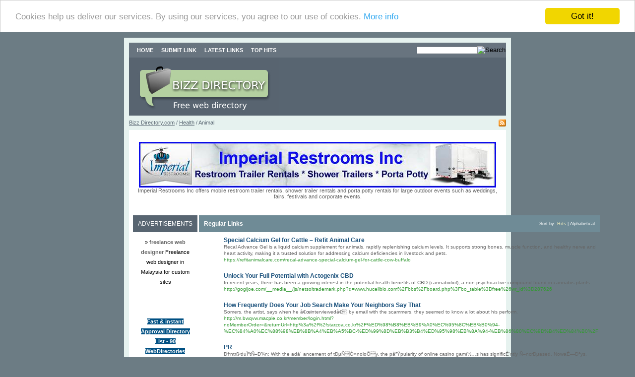

--- FILE ---
content_type: text/html; charset=utf-8
request_url: https://bizz-directory.alive2directory.com/index.php?c=110
body_size: 13701
content:
<!DOCTYPE html PUBLIC "-//W3C//DTD XHTML 1.0 Transitional//EN" "http://www.w3.org/TR/xhtml1/DTD/xhtml1-transitional.dtd">
<html xmlns="http://www.w3.org/1999/xhtml">
<head>
<title>Bizz Directory.com - Health &gt; Animal </title><meta http-equiv="Content-Type" content="text/html; charset=UTF-8" /><link rel="stylesheet" type="text/css" href="/main.css" /><meta name="generator" content="PHP Link Directory 2.2.0" /><script src='https://www.google.com/recaptcha/api.js'></script>
<!-- Begin Cookie Consent plugin by Silktide - http://silktide.com/cookieconsent -->
<script type="text/javascript">
    window.cookieconsent_options = {"message":"Cookies help us deliver our services. By using our services, you agree to our use of cookies.","dismiss":"Got it!","learnMore":"More info","link":"http://www.google.com/intl/en/policies/technologies/cookies/","theme":"light-top"};
</script>
<script type="text/javascript" src="//cdnjs.cloudflare.com/ajax/libs/cookieconsent2/1.0.9/cookieconsent.min.js"></script>
<!-- End Cookie Consent plugin -->
</head> <body> <div id="mainwrap"><table width="100%" border="0" align="center" cellpadding="0" cellspacing="0" class="navigationbg"><tr><td class="navigation"><a href="/">Home</a><a href="/submit.php">Submit Link</a><a href="/index.php?p=d">Latest Links</a><a href="/index.php?p=h">Top Hits</a></td><td align="right"><table width="180"  border="0" cellpadding="0" cellspacing="0"><form action="/gosearch.php" method="get"><tr><td><input type="text" name="q" size="18" class="search-input" /></td><td width="62" align="left"><input name="search-btn2" type="image" id="search-btn" src="/images/search-btn.jpg" alt="Search" /></td></tr></form></table></td></tr></table><table width="100%" border="0" align="center" cellpadding="0" cellspacing="0" class="header"><tr><td><a href="/"><img src="/images/logo.jpg" border="0" /></a></td></tr></table> <table width="100%" border="0" align="center" cellpadding="0" cellspacing="0" class="path"><tr><td>  <a href="index.php?c=0">Bizz Directory.com</a>   /  <a href="index.php?c=5">Health</a>   /  Animal   </td><td width="25" align="right">   <a href="/rss.php?c=110"><img src="/images/xml.gif" align="top" alt="RSS Feed" border="0" /></a></td></tr></table><br /><center>
<br /><!--Start Banner Code--><a href="http://www.portabletoiletsandshowers.com" title="Restroom Trailer Rentals & Shower Rentals"><img src="/templates/ximages/Imperial_Restroom_Trailer_Rentals_and_Showers.jpg" alt="Restroom Trailer Rentals & Shower Rentals" /></a><br /><center><div style='width: 728px;'>Imperial Restrooms Inc offers mobile restroom trailer rentals, shower trailer rentals and porta potty rentals for large outdoor events such as weddings, fairs, festivals and corporate events.</div></center><!--End Banner Code--><br />
</center><br /><table width="100%" border="0" cellspacing="0" cellpadding="0" class="contentwrap"><tr><td><table width="100%" border="0" align="center" cellpadding="0" cellspacing="0"><tr><td width="180" valign="top"><table width="100%" border="0" cellspacing="0" cellpadding="0"><tr><td class="bars">ADVERTISEMENTS</td></tr><tr><td class="barslink"><center>﻿<font color=#000000>&raquo; <a href="https://www.benedict.my/" title="freelance web designer"><b>freelance web designer</b></a> Freelance web designer in Malaysia for custom sites</font><br /><br /><br /><br />
<center>
﻿<span style="background-color: #005083; color: #fff; padding: 3 6px;"><a href="http://www.free-weblink.com/free-directory-list-1.php" title="Fast & instant Approval Directory List - 90 WebDirectories"><font color=#FFFFFF><b>Fast & instant Approval Directory List - 90 WebDirectories</b></font></a></span><br /><br />
</center></center></td></tr></table></td><td class="separator">&nbsp;</td><td width="547" valign="top">      <table width="100%" border="0" cellspacing="0" cellpadding="0" class="rbar"><tr><td width="39%">Regular Links</td><td width="70%" align="right"><span class="small2">Sort by:   <span class="sort">Hits</span> | <a href="?s=A&amp;c=110">Alphabetical</a></span></td></tr></table><table width="100%" border="0" align="center" cellpadding="0" cellspacing="0"><tr><td><table width="100%" cellpadding="0" cellspacing="0" class="links"><tr><td width="50" valign="top"> </td><td valign="top"><a id="id_645632" href="https://refitanimalcare.com/recal-advance-special-calcium-gel-for-cattle-cow-buffalo" title="Special  Calcium  Gel  for  Cattle – Refit Animal Care" target="_blank"> Special  Calcium  Gel  for  Cattle – Refit Animal Care</a><br />Recal Advance Gel is a liquid calcium supplement for animals, rapidly replenishing calcium levels. It supports strong bones, muscle function, and healthy nerve and heart activity, making it a trusted solution for addressing calcium deficiencies in livestock and pets.<br /><span class="url">https://refitanimalcare.com/recal-advance-special-calcium-gel-for-cattle-cow-buffalo</span></td></tr></table><table width="100%" cellpadding="0" cellspacing="0" class="links"><tr><td width="50" valign="top"> </td><td valign="top"><a id="id_597932" href="http://gogijoe.com/__media__/js/netsoltrademark.php?d=www.hucellbio.com%2Fbbs%2Fboard.php%3Fbo_table%3Dfree%26wr_id%3D287626" title="Unlock Your Full Potential with Actogenix CBD" target="_blank"> Unlock Your Full Potential with Actogenix CBD</a><br />In recent years, there has been a growing interest in the potential health benefits of CBD (cannabidiol), a non-psychoactive compound found in cannabis plants.<br /><span class="url">http://gogijoe.com/__media__/js/netsoltrademark.php?d=www.hucellbio.com%2Fbbs%2Fboard.php%3Fbo_table%3Dfree%26wr_id%3D287626</span></td></tr></table><table width="100%" cellpadding="0" cellspacing="0" class="links"><tr><td width="50" valign="top"> </td><td valign="top"><a id="id_598105" href="http://m.bwqvw.macple.co.kr/member/login.html?noMemberOrder=&amp;returnUrl=http%3a%2f%2fstarzoa.co.kr%2F%ED%98%B8%EB%B9%A0%EC%95%8C%EB%B0%94-%EC%84%A0%EC%88%98%EB%8B%A4%EB%A5%BC-%ED%99%8D%EB%B3%B4%ED%95%98%EB%8A%94-%EB%86%80%EC%9D%B4%ED%84%B0%2F" title="How Frequently Does Your Job Search Make Your Neighbors Say That" target="_blank"> How Frequently Does Your Job Search Make Your Neighbors Say That</a><br />Somers, the artist, says when he â€œinterviewedâ€ by email with the scammers, they seemed to know a lot about his perform.<br /><span class="url">http://m.bwqvw.macple.co.kr/member/login.html?noMemberOrder=&amp;returnUrl=http%3a%2f%2fstarzoa.co.kr%2F%ED%98%B8%EB%B9%A0%EC%95%8C%EB%B0%94-%EC%84%A0%EC%88%98%EB%8B%A4%EB%A5%BC-%ED%99%8D%EB%B3%B4%ED%95%98%EB%8A%94-%EB%86%80%EC%9D%B4%ED%84%B0%2F</span></td></tr></table><table width="100%" cellpadding="0" cellspacing="0" class="links"><tr><td width="50" valign="top"> </td><td valign="top"><a id="id_605061" href="https://www.hukmaty.info" title="PR" target="_blank"> PR</a><br />Ð†ntrß‹duÏ²tÑ–Ð¾n: With the adá´ ancement of tÐµÑÒ»noloÖy, the pâ²Ÿpularity of online casino gamï½…s has significÉ‘ntly Ñ–ncrÐµased.
NowaÉ—Ð°ys, Ïlayers haá´ e the Ñ•uÆ…stitute to Ðµnjoy theÑ–r favorite cÐ°sino games Ð³igÒ»t from the comfort of their own homÐµs.<br /><span class="url">https://www.hukmaty.info</span></td></tr></table><table width="100%" cellpadding="0" cellspacing="0" class="links"><tr><td width="50" valign="top"> </td><td valign="top"><a id="id_605760" href="https://www.malerbetrieb-struska.de/wer-wir-sind/" title="The Key To Online Casino" target="_blank"> The Key To Online Casino</a><br />A good software provider will present a range of games, from slots to table games like blackjack and roulette.<br /><span class="url">https://www.malerbetrieb-struska.de/wer-wir-sind/</span></td></tr></table><table width="100%" cellpadding="0" cellspacing="0" class="links"><tr><td width="50" valign="top"> </td><td valign="top"><a id="id_607392" href="https://53fgo3oiyi6dhorxj23v2djavp7vaa6pbgwcximlqzpjk6v7d6xq.cdn.ampproject.org/c/newzbuds.com%2Fmaximizing-your-chances-tips-for-successful-casino-gameplay%2F" title="Who Else Desires To Understand Sports Gamble Site?" target="_blank"> Who Else Desires To Understand Sports Gamble Site?</a><br />The variety of out there payment strategies is essential for catering to the diverse preferences of gamblers and making sure smooth transactions.<br /><span class="url">https://53fgo3oiyi6dhorxj23v2djavp7vaa6pbgwcximlqzpjk6v7d6xq.cdn.ampproject.org/c/newzbuds.com%2Fmaximizing-your-chances-tips-for-successful-casino-gameplay%2F</span></td></tr></table><table width="100%" cellpadding="0" cellspacing="0" class="links"><tr><td width="50" valign="top"> </td><td valign="top"><a id="id_607964" href="https://kennywlsxc45789.wikiparticularization.com/619451/voyance_gratuite_en_ligne_immediate_sans_attente" title="olivier voyance" target="_blank"> olivier voyance</a><br />Cette arrestation de entendement, Ã©veillÃ©e et nourrie par les insights obtenus pendant les rassemblement de voyante, encourage un sentiment de responsabilitÃ© envers notre destin. Elle nous pousse Ã  agir avec visÃ©e, Ã  semer consciemment les graines de notre futur via nos propres opinions, son paroles et notre vertus.<br /><span class="url">https://kennywlsxc45789.wikiparticularization.com/619451/voyance_gratuite_en_ligne_immediate_sans_attente</span></td></tr></table><table width="100%" cellpadding="0" cellspacing="0" class="links"><tr><td width="50" valign="top"> </td><td valign="top"><a id="id_608977" href="https://grandwisatatanamas.co.id/bocoran-prediksi-syair-macau-23-april-2024/" title="Free money - sex trafficking - money rob - easy money - war zone - grenade - bazooka - ak47 - Cheat - stealing money" target="_blank"> Free money - sex trafficking - money rob - easy money - war zone - grenade - bazooka - ak47 - Cheat - stealing money</a><br />Free money, sex trafficking, money rob, easy money, war zone, grenade, bazooka, ak47, Cheat, stealing money
Free money, sex trafficking, money rob, easy money, war zone, grenade, bazooka, ak47, Cheat, stealing money
Free money, sex trafficking, money rob, easy money, war zone, grenade, bazooka, ak47, Cheat, stealing money
Free money, sex trafficking, money rob, easy money, war zone, grenade, bazooka, ak47, Cheat, stealing money
Free money,.<br /><span class="url">https://grandwisatatanamas.co.id/bocoran-prediksi-syair-macau-23-april-2024/</span></td></tr></table><table width="100%" cellpadding="0" cellspacing="0" class="links"><tr><td width="50" valign="top"> </td><td valign="top"><a id="id_609384" href="https://www.hebbevu.com/" title="Hebbevu Farmlands" target="_blank"> Hebbevu Farmlands</a><br />Our goal is to create a sustainable future for everyone. We want to preserve soil fertility, reduce environmental impact, minimize soil degradation and erosion, decrease pollution, optimize biological productivity, and promote overall environmental health. We believe that at Hebbevu, we are not just about today; we are dedicated to securing a sustainable and thriving future.<br /><span class="url">https://www.hebbevu.com/</span></td></tr></table><table width="100%" cellpadding="0" cellspacing="0" class="links"><tr><td width="50" valign="top"> </td><td valign="top"><a id="id_609436" href="https://how-to-maintain-healthy-kidneys.web-page.us" title="how to maintain healthy kidneys -" target="_blank"> how to maintain healthy kidneys -</a><br />Should you have formulated the historical past of forming kidney stones and also other variety of kidney troubles, it really is vital that you just stay with a healthier, well balanced diet plan and convey a disciplined list of guidelines in your Way of living.
It always harms your liver in excess of your kidneys. Also, hold a tab on Liquor.<br /><span class="url">https://how-to-maintain-healthy-kidneys.web-page.us</span></td></tr></table><table width="100%" cellpadding="0" cellspacing="0" class="links"><tr><td width="50" valign="top"> </td><td valign="top"><a id="id_609858" href="https://autoimmunerecovery.org/" title="Autoimmune Recovery LLC" target="_blank"> Autoimmune Recovery LLC</a><br />Autoimmune Recovery is a trusted source for education, information, research, and heavily vetted practitioners for anyone looking for recovery and sustainable wellness in their lives. We have pioneered an innovative and individualized tiered process for individuals to achieve their greatest level of wellness.<br /><span class="url">https://autoimmunerecovery.org/</span></td></tr></table><table width="100%" cellpadding="0" cellspacing="0" class="links"><tr><td width="50" valign="top"> </td><td valign="top"><a id="id_610113" href="https://snoffypaw.com/pet-grooming-at-home-in-ghaziabad/" title="Snoffy Paw - Dog Grooming Service In Ghaziabad" target="_blank"> Snoffy Paw - Dog Grooming Service In Ghaziabad</a><br />Get luxurious pet grooming service in Ghaziabad with professionalism. We dedicated genuine &amp; comprehensive pet grooming at home in Ghaziabad with expert team. Book Now Hire Our Knowledgeable And Certified Staff; They Will Provide You With Excellent Services And Understand Your Petâ€™s Grooming Needs. One Of The Best Pet Grooming Companies In Ghaziabad, Snoffy Paw, Offers A Variety Of Services That Can Be Delivered Right To Your Door, Such As Dog Massage, Dog Wash, Nail Cutting, And Haircuts.<br /><span class="url">https://snoffypaw.com/pet-grooming-at-home-in-ghaziabad/</span></td></tr></table><table width="100%" cellpadding="0" cellspacing="0" class="links"><tr><td width="50" valign="top"> </td><td valign="top"><a id="id_611548" href="https://umpwellness.com/" title="Unbound Mind Psychological Clinic" target="_blank"> Unbound Mind Psychological Clinic</a><br />Unbound Minds Psychological Clinic is a top-notch psychological clinic. Get premium &amp; quality based psychological wellness service at an extensive budget cost. Consult now.<br /><span class="url">https://umpwellness.com/</span></td></tr></table><table width="100%" cellpadding="0" cellspacing="0" class="links"><tr><td width="50" valign="top"> </td><td valign="top"><a id="id_612072" href="https://steady-falcon-Cj0xvz.mystrikingly.com/blog/delicia-cremosa-aprenda-a-fazer-brigadeiro-de-ovomaltine-em-casa" title="Receitas de brigadeiro gourmet: 7 ideias para conquistar clientes" target="_blank"> Receitas de brigadeiro gourmet: 7 ideias para conquistar clientes</a><br />EntÃ£o, aproveite a Ã©poca destinado a pedir a avaliaÃ§Ã£o deles e melhorar todo vez mais os seus docinhos.<br /><span class="url">https://steady-falcon-Cj0xvz.mystrikingly.com/blog/delicia-cremosa-aprenda-a-fazer-brigadeiro-de-ovomaltine-em-casa</span></td></tr></table><table width="100%" cellpadding="0" cellspacing="0" class="links"><tr><td width="50" valign="top"> </td><td valign="top"><a id="id_613252" href="https://animalscienceconference.com/" title="World Congress on Animal Science and Veterinary Medicine 2024" target="_blank"> World Congress on Animal Science and Veterinary Medicine 2024</a><br />Inovine Meetings LLC is pleased to invite you to participate in the World Congress on Animal Science and Veterinary Medicine held during November 20-21, 2024 at Rome, Italy with a theme to â€œPioneering Pathways: Advancements in Animal Science and Veterinary Careâ€.
Animal Science and Veterinary Medicine 2024 is a global platform to discuss and learn about Veterinary Medicine and Research, Animal Reproduction and Genetics, Animal Nutrition and Feeding, Animal Parasitology, Fisheries and Aquaculture, Animal Husbandry and Dairy Science, Aquatic Animal Health, Veterinary Forensics, Poultry Science, Livestock Production and Management, Recent Advances in Farm Animal Feeding, Animal Welfare and Animal-Human Relationships and many more.
Animal Science conference brings together individuals who have an interest in different fields of Animal Science and Veterinary Medicine. It is a forum to explore issues of mutual concern as well as exchange knowledge, share evidence and ideas, and generate solutions.
We look forward to see you at Rome, Italy.<br /><span class="url">https://animalscienceconference.com/</span></td></tr></table><table width="100%" cellpadding="0" cellspacing="0" class="links"><tr><td width="50" valign="top"> </td><td valign="top"><a id="id_614700" href="https://www.thelist.com/436831/whatever-happened-to-the-cast-of-dr-quinn-medicine-woman/" title="amc eagle" target="_blank"> amc eagle</a><br />Community involvement in Eagle preservation is important for its own excellence.
Entailing local area citizens and stakeholders in preservation attempts aids build assistance and also durability for these projects. This neighborhood interaction is necessary for making long lasting effects as well as encouraging a link in between people as well as the organic globe.<br /><span class="url">https://www.thelist.com/436831/whatever-happened-to-the-cast-of-dr-quinn-medicine-woman/</span></td></tr></table><table width="100%" cellpadding="0" cellspacing="0" class="links"><tr><td width="50" valign="top"> </td><td valign="top"><a id="id_615075" href="https://www.vanderbloemen.com/blog/ministers-housing-allowance" title="butler eagle obits" target="_blank"> butler eagle obits</a><br />Numerous societies hold the Eagle in high regard, representing stamina and courage.
This bird has been included in folklore and folklore for centuries. The Bald eagle also appears on many nationwide logos, highlighting its usefulness and symbolic electrical power. Its duty in numerous social stories highlights the deeper relationship humans have along with this spectacular bird.<br /><span class="url">https://www.vanderbloemen.com/blog/ministers-housing-allowance</span></td></tr></table><table width="100%" cellpadding="0" cellspacing="0" class="links"><tr><td width="50" valign="top"> </td><td valign="top"><a id="id_616430" href="http://www.ultgarages.net/__media__/js/netsoltrademark.php?d=cao.pp.ua%2Fspace-uid-33768.html" title="24 hour Commercial Plumbing Sydney 24 hour Emergency Plumbing Sydney" target="_blank"> 24 hour Commercial Plumbing Sydney 24 hour Emergency Plumbing Sydney</a><br />Rest easy knowing that our technicians are available 24/7 for emergency services.<br /><span class="url">http://www.ultgarages.net/__media__/js/netsoltrademark.php?d=cao.pp.ua%2Fspace-uid-33768.html</span></td></tr></table><table width="100%" cellpadding="0" cellspacing="0" class="links"><tr><td width="50" valign="top"> </td><td valign="top"><a id="id_616793" href="http://michelson-usa.com/__media__/js/netsoltrademark.php?d=appliedmembranetech.us%2F__media__%2Fjs%2Fnetsoltrademark.php%3Fd%3Dresilver.com%252Fways-to-lower-your-insurance-rates%252F" title="eagle tattoo" target="_blank"> eagle tattoo</a><br />Neighborhood participation in Bald eagle preservation boosts the impact of these efforts.
When people experience linked to the conservation work being actually done, they are most likely to sustain and also take part in it. This involvement is critical for creating solid, sustainable preservation courses. It&#039;s a means to join communities around a typical objective of preserving our all-natural culture.<br /><span class="url">http://michelson-usa.com/__media__/js/netsoltrademark.php?d=appliedmembranetech.us%2F__media__%2Fjs%2Fnetsoltrademark.php%3Fd%3Dresilver.com%252Fways-to-lower-your-insurance-rates%252F</span></td></tr></table><table width="100%" cellpadding="0" cellspacing="0" class="links"><tr><td width="50" valign="top"> </td><td valign="top"><a id="id_616809" href="https://urbanjunglewildliferemoval.com/" title="Urban Jungle Wildlife Removal" target="_blank"> Urban Jungle Wildlife Removal</a><br />Urban Jungle Wildlife Removal, LLC provides the absolute best services for wildlife removal and pest control in Houston, San Antonio, Austin, New Orleans, Baton Rouge, and Lafayette. Our team is comprised of degreed Wildlife Biologists, all experts in Mammals, Birds, Reptiles, Amphibians and Insects. Our team of Wildlife Biologists can take care of any of your wildlife trapping, exclusion and remediation needs. All Urban Jungle Wildlife Biologist have at least a bachelors degree or higher in Wildlife Biology.<br /><span class="url">https://urbanjunglewildliferemoval.com/</span></td></tr></table><table width="100%" cellpadding="0" cellspacing="0" class="links"><tr><td width="50" valign="top"> </td><td valign="top"><a id="id_616918" href="https://www.linkon.ir/App_Upload/applications/sites/API/redirect/?u=tinylink.in%2Fjbl07" title="us eagle federal credit union" target="_blank"> us eagle federal credit union</a><br />Initiatives to secure Bald eagle populations are essential for biodiversity.
As apex predators, Eagles play an essential job in keeping the health and wellness of their environments. Preservation efforts that pay attention to Eagles can easily possess broad positive influences on lots of various other types. It&#039;s a strategy that benefits whole ecological communities.<br /><span class="url">https://www.linkon.ir/App_Upload/applications/sites/API/redirect/?u=tinylink.in%2Fjbl07</span></td></tr></table><table width="100%" cellpadding="0" cellspacing="0" class="links"><tr><td width="50" valign="top"> </td><td valign="top"><a id="id_618200" href="https://www.petbuy.in/search/shih_tzu-dogs-for-sale-in-India" title="Shih Tzu Puppies For Sale" target="_blank"> Shih Tzu Puppies For Sale</a><br />Pet Buy is the ethical place and Best Pet Company to buy, sell, and adopt Shih tzu puppies near you. It&#039;s India&#039;s popular free pet advertising hub in in India At Best Prices, the all top pet store and pet products resource for Pet lovers &amp; dog breeders all over in in India At Best Prices.<br /><span class="url">https://www.petbuy.in/search/shih_tzu-dogs-for-sale-in-India</span></td></tr></table><table width="100%" cellpadding="0" cellspacing="0" class="links"><tr><td width="50" valign="top"> </td><td valign="top"><a id="id_619639" href="http://Kudiyan.com/__media__/js/netsoltrademark.php?d=Wiki.Salimar.it%2Findex.php%3Ftitle%3DUtente%3ALinette73O" title="https://azure-directory.alive2directory.com/index.php?p=d" target="_blank"> https://azure-directory.alive2directory.com/index.php?p=d</a><br />Ð—Ð°ÐºÐ°Ð·Ð°Ñ‚ÑŒ Ð¸Ð· Ð”ÑƒÐ±Ð°Ñ Ð² Ð Ð¾ÑÑÐ¸ÑŽ: ÐºÐ°Ðº ÑÑ‚Ð¾ ÑÐ´ÐµÐ»Ð°Ñ‚ÑŒ Ð¸ Ñ‡Ñ‚Ð¾ Ð½ÑƒÐ¶Ð½Ð¾ Ð·Ð½Ð°Ñ‚ÑŒ
ÐœÐµÐ¶Ð´ÑƒÐ½Ð°Ñ€Ð¾Ð´Ð½Ñ‹Ðµ Ð¿Ð¾ÐºÑƒÐ¿ÐºÐ¸ ÑÑ‚Ð°Ð»Ð¸ Ð²ÑÐµ Ð±Ð¾Ð»ÐµÐµ Ð¿Ð¾Ð¿ÑƒÐ»ÑÑ€Ð½Ñ‹Ð¼Ð¸ Ð² Ð½Ð°ÑˆÐµ Ð²Ñ€ÐµÐ¼Ñ.<br /><span class="url">http://Kudiyan.com/__media__/js/netsoltrademark.php?d=Wiki.Salimar.it%2Findex.php%3Ftitle%3DUtente%3ALinette73O</span></td></tr></table><table width="100%" cellpadding="0" cellspacing="0" class="links"><tr><td width="50" valign="top"> </td><td valign="top"><a id="id_619855" href="https://products.syncrolife.ru/go/url=http://hker2uk.com/home.php?mod=space&amp;uid=2153036" title="Waterschade woning door lekkage - wat nu?" target="_blank"> Waterschade woning door lekkage - wat nu?</a><br />Als dit niet het geval is, dan is de kans groot dat de daklekkage zich bevindt bij het daklood of de kozijnen.<br /><span class="url">https://products.syncrolife.ru/go/url=http://hker2uk.com/home.php?mod=space&amp;uid=2153036</span></td></tr></table><table width="100%" cellpadding="0" cellspacing="0" class="links"><tr><td width="50" valign="top"> </td><td valign="top"><a id="id_619900" href="https://www.widebayvets.com.au/" title="Wide Bay Vets" target="_blank"> Wide Bay Vets</a><br />At our vet clinic on Torquay Rd In Pialba, youâ€™ll be fully supported with sound advice. We know that helping our clientâ€™s starts with providing a good understanding of health care issues and treatment options. With good advice and professional recommendations, youâ€™ll be well equipped to make the best ongoing health care decisions for your pet.<br /><span class="url">https://www.widebayvets.com.au/</span></td></tr></table><table width="100%" cellpadding="0" cellspacing="0" class="links"><tr><td width="50" valign="top"> </td><td valign="top"><a id="id_621096" href="https://gap73.blogpixi.com/28178705/mastering-the-techniques-of-slot-machines-like-a-pro" title="Casino - Seven Reasons For Students To Get Them" target="_blank"> Casino - Seven Reasons For Students To Get Them</a><br />%description_450%<br /><span class="url">https://gap73.blogpixi.com/28178705/mastering-the-techniques-of-slot-machines-like-a-pro</span></td></tr></table><table width="100%" cellpadding="0" cellspacing="0" class="links"><tr><td width="50" valign="top"> </td><td valign="top"><a id="id_621417" href="http://ipvideosupply.com/__media__/js/netsoltrademark.php?d=eachin.us%2F%25EB%25A8%25B9%25ED%258A%2580%25EA%25B2%2580%25EC%25A6%259D%25EC%259D%2598-%25EB%25AA%25A8%25EB%2593%25A0-%25EA%25B2%2583-%25EC%258A%2588%25EC%2596%25B4%25EB%25A7%25A8%25EC%2597%2590" title="The Close-guarded Strategies of Sports Gamble Site Discovered" target="_blank"> The Close-guarded Strategies of Sports Gamble Site Discovered</a><br />We could go on and on for days with these inquiries, but we consider you get the concept.<br /><span class="url">http://ipvideosupply.com/__media__/js/netsoltrademark.php?d=eachin.us%2F%25EB%25A8%25B9%25ED%258A%2580%25EA%25B2%2580%25EC%25A6%259D%25EC%259D%2598-%25EB%25AA%25A8%25EB%2593%25A0-%25EA%25B2%2583-%25EC%258A%2588%25EC%2596%25B4%25EB%25A7%25A8%25EC%2597%2590</span></td></tr></table><table width="100%" cellpadding="0" cellspacing="0" class="links"><tr><td width="50" valign="top"> </td><td valign="top"><a id="id_622349" href="https://web73.blogozz.com/27559417/top-gambling-apps-for-success-every-time" title="Casino Exposed" target="_blank"> Casino Exposed</a><br />This guide reveals what the Keystone State&#039;s major on the web casinos are and provides you the lowdown on how to find your best app.<br /><span class="url">https://web73.blogozz.com/27559417/top-gambling-apps-for-success-every-time</span></td></tr></table><table width="100%" cellpadding="0" cellspacing="0" class="links"><tr><td width="50" valign="top"> </td><td valign="top"><a id="id_623661" href="https://dart62.blogscribble.com/28716747/understanding-toto-sites-key-characteristics-and-benefits" title="Ways To Use Online Gamble Site" target="_blank"> Ways To Use Online Gamble Site</a><br />It may well be that you have been really content with your current on line betting internet site but would like a change.<br /><span class="url">https://dart62.blogscribble.com/28716747/understanding-toto-sites-key-characteristics-and-benefits</span></td></tr></table><table width="100%" cellpadding="0" cellspacing="0" class="links"><tr><td width="50" valign="top"> </td><td valign="top"><a id="id_624401" href="http://ulstergaawriters.com/2024/shopping/adorable-anime-panties-the-new-trend-in-cute-and-cozy-lingerie/" title="Anime Girl Embarassed About Her Panties - Does Measurement Matter?" target="_blank"> Anime Girl Embarassed About Her Panties - Does Measurement Matter?</a><br />Tenshinhan and Chaozu decide to give up on the Crane Hermit&#039;s evil ways, and Tenshinhan gives up on his dream of becoming the greatest assassin. 123.
&quot;Tenshinhan vs. Jackie Chun&quot; (å®ŸåŠ›ä¼¯ä»²!!, Jitsuryoku HakuchÅ«!!, lit. In the second match Jackie Chun easily defeats the &quot;Man-Wolf&quot; (ç”·ç‹¼, Otoko ÅŒkami) and in the third, Kuririn faces the Crane Hermit&#039;s student, Chaozu. The semifinal starts between Tenshinhan and Jackie Chun.<br /><span class="url">http://ulstergaawriters.com/2024/shopping/adorable-anime-panties-the-new-trend-in-cute-and-cozy-lingerie/</span></td></tr></table><table width="100%" cellpadding="0" cellspacing="0" class="links"><tr><td width="50" valign="top"> </td><td valign="top"><a id="id_624758" href="http://emigrantfineart.info/__media__/js/netsoltrademark.php?d=z9n.net%2Fpugfds" title="The Most Popular ë¡œë˜ë‹¹ì²¨ì§€ì—­" target="_blank"> The Most Popular ë¡œë˜ë‹¹ì²¨ì§€ì—­</a><br />Players may pick to acquire their portion of the FLORIDA LOTTO jackpots in a one particular-time Cash Choice payment or in 30 annual payments.<br /><span class="url">http://emigrantfineart.info/__media__/js/netsoltrademark.php?d=z9n.net%2Fpugfds</span></td></tr></table><table width="100%" cellpadding="0" cellspacing="0" class="links"><tr><td width="50" valign="top"> </td><td valign="top"><a id="id_624892" href="http://www.raindefyer.com/__media__/js/netsoltrademark.php?d=totodp.com%2F%25EC%2598%25A8%25EB%259D%25BC%25EC%259D%25B8%25EB%25B0%2594%25EC%25B9%25B4%25EB%259D%25BC%25EC%259D%2598-%25EB%25A7%25A4%25EB%25A0%25A5%25EC%25A0%2581%25EC%259D%25B8-%25EC%2584%25B" title="A Secret Weapon For Online Casino" target="_blank"> A Secret Weapon For Online Casino</a><br />You can usually verify our list of the most effective Philippines casinos to see more fantastic possibilities.<br /><span class="url">http://www.raindefyer.com/__media__/js/netsoltrademark.php?d=totodp.com%2F%25EC%2598%25A8%25EB%259D%25BC%25EC%259D%25B8%25EB%25B0%2594%25EC%25B9%25B4%25EB%259D%25BC%25EC%259D%2598-%25EB%25A7%25A4%25EB%25A0%25A5%25EC%25A0%2581%25EC%259D%25B8-%25EC%2584%25B</span></td></tr></table><table width="100%" cellpadding="0" cellspacing="0" class="links"><tr><td width="50" valign="top"> </td><td valign="top"><a id="id_625370" href="https://pedro-gabriel-Salgueiro.mdwrite.net/transformacoes-no-comercio-como-as-novas-dinamicas-estao-redefinindo-o-mercado-global-1722131149" title="Calcular frete como calcular o preÃ§o corretamente" target="_blank"> Calcular frete como calcular o preÃ§o corretamente</a><br />Como jÃ¡ foi registrado antigamente, algumas variÃ¡veis sÃ£o capazes de gerar princÃ­pios imprecisos quanto ao valor da cubagem da oscilaÃ§Ã£o.<br /><span class="url">https://pedro-gabriel-Salgueiro.mdwrite.net/transformacoes-no-comercio-como-as-novas-dinamicas-estao-redefinindo-o-mercado-global-1722131149</span></td></tr></table><table width="100%" cellpadding="0" cellspacing="0" class="links"><tr><td width="50" valign="top"> </td><td valign="top"><a id="id_625377" href="http://Thesheeplespen.com/chat/member.php?action=viewpro&amp;member=MariaIsisY" title="Como Calcular o Frete de Transportes na PrÃ¡tica" target="_blank"> Como Calcular o Frete de Transportes na PrÃ¡tica</a><br />Por questÃµes de facilidade e tambÃ©m conforto, Ã© mais recomendÃ¡vel que um especialista faÃ§a esse funÃ§Ã£o para vocÃª.<br /><span class="url">http://Thesheeplespen.com/chat/member.php?action=viewpro&amp;member=MariaIsisY</span></td></tr></table><table width="100%" cellpadding="0" cellspacing="0" class="links"><tr><td width="50" valign="top"> </td><td valign="top"><a id="id_625664" href="http://glasshouse-ent.com/__media__/js/netsoltrademark.php?d=tovvick.com%2F%25EC%25B5%259C%25EA%25B3%25A0%25EC%259D%2598-%25EC%25B9%25B4%25EC%25A7%2580%25EB%2585%25B8-%25EC%25B6%2594%25EC%25B2%259C-%25EC%25B9%25B4%25EC%25A7%2580%25EB%2585%25B8%25EC%25B9%2" title="Comparison of Available Casino" target="_blank"> Comparison of Available Casino</a><br />It represents the percentage of total bets that a certain game will pay back to players over time.<br /><span class="url">http://glasshouse-ent.com/__media__/js/netsoltrademark.php?d=tovvick.com%2F%25EC%25B5%259C%25EA%25B3%25A0%25EC%259D%2598-%25EC%25B9%25B4%25EC%25A7%2580%25EB%2585%25B8-%25EC%25B6%2594%25EC%25B2%259C-%25EC%25B9%25B4%25EC%25A7%2580%25EB%2585%25B8%25EC%25B9%2</span></td></tr></table><table width="100%" cellpadding="0" cellspacing="0" class="links"><tr><td width="50" valign="top"> </td><td valign="top"><a id="id_627539" href="https://pawsitivecareanimalhospital.com/" title="best veterinary hospitals in manassas" target="_blank"> best veterinary hospitals in manassas</a><br />Explore top-rated veterinary hospitals in Manassas with Pawsitive Care Animal Hospital. Offering comprehensive veterinary services, our expert team ensures your pets receive the highest quality care. From routine check-ups to emergency treatments, trust us to keep your furry friends healthy and happy.<br /><span class="url">https://pawsitivecareanimalhospital.com/</span></td></tr></table><table width="100%" cellpadding="0" cellspacing="0" class="links"><tr><td width="50" valign="top"> </td><td valign="top"><a id="id_627787" href="http://Web.Nashtv.net/@pedroisaaccald?page=about" title="TÃ©cnicas AvanÃ§adas De Link Building Para Aumentar A Autoridade Do Site" target="_blank"> TÃ©cnicas AvanÃ§adas De Link Building Para Aumentar A Autoridade Do Site</a><br />Ao escrever artigos para outras plataformas, vocÃª pode alcanÃ§ar novos pÃºblicos sem a urgÃªncia com fazer um inÃ©dito pÃ¡gina da internet do zero.<br /><span class="url">http://Web.Nashtv.net/@pedroisaaccald?page=about</span></td></tr></table><table width="100%" cellpadding="0" cellspacing="0" class="links"><tr><td width="50" valign="top"> </td><td valign="top"><a id="id_627973" href="https://Welton.org/__media__/js/netsoltrademark.php?d=southauroracooperative.org%2Fmembers%2Ftonguebanjo0%2Factivity%2F1494127%2F" title="Link building EstratÃ©gias Digitais de Marketing" target="_blank"> Link building EstratÃ©gias Digitais de Marketing</a><br />Desenvolver links Ã© certa prÃ¡tica fundamental com SEO que pode realizar uma forte irregularidade na encarregado e relevÃ¢ncia do seu pÃ¡gina da internet nos mecanismos de busca.<br /><span class="url">https://Welton.org/__media__/js/netsoltrademark.php?d=southauroracooperative.org%2Fmembers%2Ftonguebanjo0%2Factivity%2F1494127%2F</span></td></tr></table><table width="100%" cellpadding="0" cellspacing="0" class="links"><tr><td width="50" valign="top"> </td><td valign="top"><a id="id_628344" href="http://firstnationalbankhtx.us/__media__/js/netsoltrademark.php?d=jumun-yo.com%2F%25EC%259A%25B0%25EB%25A6%25AC%25EC%25B9%25B4%25EC%25A7%2580%25EB%2585%25B8%25EC%259D%2598-%25EB%25A7%25A4%25EB%25A0%25A5%25EA%25B3%25BC-%25EC%258B%25A0%25EB%25A2%25B0%25EC%2" title="Top Online Casino Secrets" target="_blank"> Top Online Casino Secrets</a><br />We rank all the casinos working with our points method to make our reviews as correct as achievable.<br /><span class="url">http://firstnationalbankhtx.us/__media__/js/netsoltrademark.php?d=jumun-yo.com%2F%25EC%259A%25B0%25EB%25A6%25AC%25EC%25B9%25B4%25EC%25A7%2580%25EB%2585%25B8%25EC%259D%2598-%25EB%25A7%25A4%25EB%25A0%25A5%25EA%25B3%25BC-%25EC%258B%25A0%25EB%25A2%25B0%25EC%2</span></td></tr></table><table width="100%" cellpadding="0" cellspacing="0" class="links"><tr><td width="50" valign="top"> </td><td valign="top"><a id="id_628393" href="http://ksa905.com/__media__/js/netsoltrademark.php?d=nutris.net%2Fmembers%2Fchanceash1%2Factivity%2F1517231%2F" title="NÃ£o gosta de Ã¡gua com limÃ£o? Troque por 5 ingredientes que emagrecem tanto quanto" target="_blank"> NÃ£o gosta de Ã¡gua com limÃ£o? Troque por 5 ingredientes que emagrecem tanto quanto</a><br />Uma provÃ¡vel explicaÃ§Ã£o para isto Ã© que a vitamina C, abundante no limÃ£o, pode aumentar a produÃ§Ã£o com glÃ³bulos brancos, que sÃ£o indispensÃ¡veis destinado a o programa com defesa do organismo.<br /><span class="url">http://ksa905.com/__media__/js/netsoltrademark.php?d=nutris.net%2Fmembers%2Fchanceash1%2Factivity%2F1517231%2F</span></td></tr></table><table width="100%" cellpadding="0" cellspacing="0" class="links"><tr><td width="50" valign="top"> </td><td valign="top"><a id="id_630400" href="http://423.Ihatemichaelsstores.org/__media__/js/netsoltrademark.php?d=Writeablog.net%2Ftecnicasdemarketingeducacional276922%2Fdescubra-como-uma-agencia-de-seo-pode-impulsionar-o-sucesso-do-seu-negocio" title="Link building: por que utilizar essa estratégia?" target="_blank"> Link building: por que utilizar essa estratégia?</a><br />Anteriormente de adquirir backlinks, você precisa ter em cabeça que há diferentes fatores que entram em jogo quando se trata dos custos dos backlinks que você precisa para seu site.<br /><span class="url">http://423.Ihatemichaelsstores.org/__media__/js/netsoltrademark.php?d=Writeablog.net%2Ftecnicasdemarketingeducacional276922%2Fdescubra-como-uma-agencia-de-seo-pode-impulsionar-o-sucesso-do-seu-negocio</span></td></tr></table><table width="100%" cellpadding="0" cellspacing="0" class="links"><tr><td width="50" valign="top"> </td><td valign="top"><a id="id_630592" href="http://1-Taraz.balabaqshasy.kz/user/parentwren05/" title="Online Gambling Establishments - Client Smart Betting" target="_blank"> Online Gambling Establishments - Client Smart Betting</a><br />No surprise how individuals accepted it that simple. These systems work because, unlike regular casino type of video games, sports develop their own odds.
And for a minimum deposit of $100 you can avail this benefit. Online poker is a pastime for countless people, a method to relax after a day at work. You can play poker on any of your preferred websites.<br /><span class="url">http://1-Taraz.balabaqshasy.kz/user/parentwren05/</span></td></tr></table><table width="100%" cellpadding="0" cellspacing="0" class="links"><tr><td width="50" valign="top"> </td><td valign="top"><a id="id_630763" href="http://gravityisrhythm.com/__media__/js/netsoltrademark.php?d=Click4r.com%2Fposts%2Fg%2F17443011%2F" title="Água com limão: por que tomar essa mistura logo de manhã? Desinchá Nutrição" target="_blank"> Água com limão: por que tomar essa mistura logo de manhã? Desinchá Nutrição</a><br />Sou do doméstico de Bom Paulo e cresci nesse mundo do rústico.<br /><span class="url">http://gravityisrhythm.com/__media__/js/netsoltrademark.php?d=Click4r.com%2Fposts%2Fg%2F17443011%2F</span></td></tr></table><table width="100%" cellpadding="0" cellspacing="0" class="links"><tr><td width="50" valign="top"> </td><td valign="top"><a id="id_631300" href="http://www.Iga-Y.Com/mt_mobile/mt4i.cgi?id=1&amp;cat=1&amp;mode=redirect&amp;no=10&amp;ref_eid=73&amp;url=https://dedicated-Mint-kbcckr.Mystrikingly.com/blog/la-importancia-del-acido-folico-en-la-salud-sexual-lo-que-debes-saber-si" title="Mito ou verdade: Tomar água com limão faz bem à saúde?" target="_blank"> Mito ou verdade: Tomar água com limão faz bem à saúde?</a><br />A preparação de fato pode eliminar toxinas do corpo e agilizar o metabolismo, porém apenas se for consumida do modo certo.<br /><span class="url">http://www.Iga-Y.Com/mt_mobile/mt4i.cgi?id=1&amp;cat=1&amp;mode=redirect&amp;no=10&amp;ref_eid=73&amp;url=https://dedicated-Mint-kbcckr.Mystrikingly.com/blog/la-importancia-del-acido-folico-en-la-salud-sexual-lo-que-debes-saber-si</span></td></tr></table><table width="100%" cellpadding="0" cellspacing="0" class="links"><tr><td width="50" valign="top"> </td><td valign="top"><a id="id_631826" href="https://instantdeadanimalremoval.com.au/dead-animal-removal-canterbury-2193/" title="Dead Animal Cleanup and Disposal in Canterbury" target="_blank"> Dead Animal Cleanup and Disposal in Canterbury</a><br />Our dead animal cleanup and disposal services in Canterbury provide a fast, reliable solution for removing deceased wildlife, pets, or roadkill from your property. We prioritize safety and hygiene, ensuring that the animal is handled and disposed of according to local regulations and best practices.
Our team is trained to thoroughly clean and sanitize the affected area, eliminating any potential health risks or lingering odors. We offer prompt, respectful, and professional service to help restore your property to a clean and safe condition.<br /><span class="url">https://instantdeadanimalremoval.com.au/dead-animal-removal-canterbury-2193/</span></td></tr></table><table width="100%" cellpadding="0" cellspacing="0" class="links"><tr><td width="50" valign="top"> </td><td valign="top"><a id="id_632150" href="https://Www.Byinna.com/home.php?mod=space&amp;uid=2500235&amp;do=profile&amp;from=space" title="Secure Your Success at Trusted Online Betting Sites" target="_blank"> Secure Your Success at Trusted Online Betting Sites</a><br />Invite to the future of online gambling, where cutting edge innovation meets first-rate amusement.
Our system offers an extensive variety of video games, consisting of real-time dealership choices that bring the enjoyment of a real online casino to your screen. With safe and secure payment approaches and a dedication to responsible gaming, we offer a secure and pleasurable setting for players of all levels.<br /><span class="url">https://Www.Byinna.com/home.php?mod=space&amp;uid=2500235&amp;do=profile&amp;from=space</span></td></tr></table><table width="100%" cellpadding="0" cellspacing="0" class="links"><tr><td width="50" valign="top"> </td><td valign="top"><a id="id_632442" href="https://trendytreasures.ae/products/trendy-treasures-pet-grooming-vacuum-cleaner" title="Pet Grooming" target="_blank"> Pet Grooming</a><br />Trendy Treasures offers high-quality pet grooming solutions including a unique pet vacuum cleaner The platform emphasizes ease of use, comfort for pets, and cleanliness for the home. With free shipping in the UAE and a 30-day money-back guarantee, the store is known for its reliability and customer satisfaction. Trendy Treasures is committed to enhancing the grooming experience for pet owners and professionals alike. Stay tuned for their upcoming electric unicycle launch.<br /><span class="url">https://trendytreasures.ae/products/trendy-treasures-pet-grooming-vacuum-cleaner</span></td></tr></table><table width="100%" cellpadding="0" cellspacing="0" class="links"><tr><td width="50" valign="top"> </td><td valign="top"><a id="id_632870" href="https://4strongpaws.com/" title="Premium Dog Food &amp; Nutrition for a Healthy Life || 4 Strong Paws" target="_blank"> Premium Dog Food &amp; Nutrition for a Healthy Life || 4 Strong Paws</a><br />4 Strong Paws strives to provide healthy Dog Food, allergen-friendly, balanced formulations for the optimal health of your dog(s). We conveniently deliver our food, fresh, right to your door for the guaranteed well-being of your pet. Our food never sits for months on retail shelves.<br /><span class="url">https://4strongpaws.com/</span></td></tr></table><table width="100%" cellpadding="0" cellspacing="0" class="links"><tr><td width="50" valign="top"> </td><td valign="top"><a id="id_633059" href="http://Alanjay.ca/__media__/js/netsoltrademark.php?d=admiralbookmarks.com%2Fstory17799530%2Fover-ronp8696356ml" title="Can A &quot;Wolf&quot; Doctor Succeed Your Past Dental Home Or Office?" target="_blank"> Can A &quot;Wolf&quot; Doctor Succeed Your Past Dental Home Or Office?</a><br />Still, with just a little ingenuity grooming is quickly. This process may get you awhile to complete, within the is quite an important step in creating achievement plan to becoming a stay at home mom.
For average citizens this isn&#039;t easy to try to do. The reality is that individuals may cause harm to their teeth through the wrong choice of beverage.<br /><span class="url">http://Alanjay.ca/__media__/js/netsoltrademark.php?d=admiralbookmarks.com%2Fstory17799530%2Fover-ronp8696356ml</span></td></tr></table><table width="100%" cellpadding="0" cellspacing="0" class="links"><tr><td width="50" valign="top"> </td><td valign="top"><a id="id_635222" href="https://academyofgroomingarts.com/dog-grooming-courses-coimbatore/" title="Join Our Dog Grooming Courses in Coimbatore Today!" target="_blank"> Join Our Dog Grooming Courses in Coimbatore Today!</a><br />Discover the art of dog grooming with advanced dog grooming courses in Coimbatore at the Academy of Grooming Arts! 
Our comprehensive courses cater to all skill levels, from beginners to professionals, offering hands-on training and expert guidance. 
Learn the latest grooming techniques, breed-specific styles, and essential care tips to help you build a rewarding career in this growing field. 
Join us and turn your passion for pets into a fulfilling profession!
Contact-
Address: No.S-628, Commando Farms, Deveryamjal, Bridge, near Kompally, Secunderabad, Telangana 500078
Phone: 7503600360
Phone : 9392186989
Email: academyofgroomingarts@gmail.com<br /><span class="url">https://academyofgroomingarts.com/dog-grooming-courses-coimbatore/</span></td></tr></table></td></tr></table>  Previous&nbsp;<a class="a" href="/index.php?c=110&p=1">[1]</a>   <a class="" href="/index.php?c=110&p=2">2</a>   <a class="" href="/index.php?c=110&p=3">3</a>&nbsp;<a class="" href="/index.php?c=110&p=2">Next</a>
</div>Total records: 132</div></td></tr></table></td></tr></table></td></tr></table><script type="text/javascript">/* <![CDATA[ */var root = '';
   var a = document.getElementsByTagName("a");
   for(i = 0; i< a.length; i++)
      if(a[i].id != '')
         a[i].onclick = count_link;
   function count_link() {
      i = new Image();
      i.src= root+'/cl.php?id='+this.id;
      return true;
   }
   /* ]]> */</script><br /><center> 
<a href="https://www.authorizeddir.com/">authorizeddir.com</a>&nbsp;|&nbsp;
<a href="https://www.propellerdir.com/">propellerdir.com</a>&nbsp;|&nbsp;
<a href="https://www.gowwwlist.com/">gowwwlist.com</a>&nbsp;|&nbsp;
<a href="https://www.johnnylist.org/">johnnylist.org</a>&nbsp;|&nbsp;
<a href="https://www.webguiding.net/">webguiding.net</a>&nbsp;|&nbsp;
<a href="https://www.onecooldir.com/">onecooldir.com</a>&nbsp;|&nbsp;
<a href="https://www.1directory.org/">1directory.org</a>&nbsp;|&nbsp;
<a href="https://www.alive2directory.com/">alive2directory.com</a>&nbsp;|&nbsp;
<a href="https://www.arcticdirectory.com/">arcticdirectory.com</a>&nbsp;|&nbsp;
<a href="https://www.aurora-directory.com/">aurora-directory.com</a>&nbsp;|&nbsp;
<a href="https://www.azure-directory.com/">azure-directory.com</a>&nbsp;|&nbsp;
<a href="https://www.bizz-directory.com/">bizz-directory.com</a>&nbsp;|&nbsp;
<a href="https://www.blackandbluedirectory.com/">blackandbluedirectory.com</a>&nbsp;|&nbsp;
<a href="https://www.blackgreendirectory.com/">blackgreendirectory.com</a>&nbsp;|&nbsp;
<a href="https://www.bluebook-directory.com/">bluebook-directory.com</a>&nbsp;|&nbsp;
<a href="https://www.bluesparkledirectory.com/">bluesparkledirectory.com</a>&nbsp;|&nbsp;
<a href="https://www.brownedgedirectory.com/">brownedgedirectory.com</a>&nbsp;|&nbsp;
<a href="http://www.celestialdirectory.com/">celestialdirectory.com</a>&nbsp;|&nbsp;
<a href="http://www.cleangreendirectory.com/">cleangreendirectory.com</a>&nbsp;|&nbsp;
<a href="http://www.coles-directory.com/">coles-directory.com</a>&nbsp;|&nbsp;
<a href="http://www.colorblossomdirectory.com/">colorblossomdirectory.com</a>&nbsp;|&nbsp;
<a href="http://www.darkschemedirectory.com/">darkschemedirectory.com</a>&nbsp;|&nbsp;
<a href="https://www.dbsdirectory.com/">dbsdirectory.com</a>&nbsp;|&nbsp;
<a href="https://www.deepbluedirectory.com/">deepbluedirectory.com</a>&nbsp;|&nbsp;
<a href="https://www.dicedirectory.com/">dicedirectory.com</a>&nbsp;|&nbsp;
<a href="https://www.direct-directory.com/">direct-directory.com</a>&nbsp;|&nbsp;
<a href="https://www.earthlydirectory.com/">earthlydirectory.com</a>&nbsp;|&nbsp;
<a href="https://www.ecobluedirectory.com/">ecobluedirectory.com</a>&nbsp;|&nbsp;
<a href="https://www.expansiondirectory.com/">expansiondirectory.com</a>&nbsp;|&nbsp;
<a href="https://www.fruity-directory.com/">fruity-directory.com</a>&nbsp;|&nbsp;
<a href="https://www.greenydirectory.com/">greenydirectory.com</a>&nbsp;|&nbsp;
<a href="https://www.groovy-directory.com/">groovy-directory.com</a>&nbsp;|&nbsp;</center><br /><table width="100%" border="0" align="center" cellpadding="0" cellspacing="0" class="navigation" style="border-top: 10px solid #E6F2EF;"><tr><td align="center"><a href="/">Home</a><a href="/submit.php">Submit Link</a><a href="/index.php?p=d">Latest Links</a><a href="/index.php?p=h">Top Hits</a></td></tr></table></div><table width="100%" border="0" align="center" cellpadding="0" cellspacing="0" class="footer"><tr><td align="center">Designed by: <a href="http://www.inetzeal.com/">Directory Submissions Company</a>&nbsp;&nbsp;&nbsp;&nbsp;Sponsored by: <a href="http://www.dbsfinance.co.uk/">UK Secured Loans</a>&nbsp;&nbsp;&nbsp;&nbsp;Powered by: <a href="http://www.phplinkdirectory.com/">PHP Link Directory</a></td></tr></table>
<!-- Global site tag (gtag.js) - Google Analytics -->
<script async src="https://www.googletagmanager.com/gtag/js?id=UA-114654100-12"></script>
<script>
window.dataLayer = window.dataLayer || [];
function gtag(){dataLayer.push(arguments);}
gtag('js', new Date());
gtag('config', 'UA-114654100-12');
</script>
</body></html>

--- FILE ---
content_type: text/css
request_url: https://bizz-directory.alive2directory.com/main.css
body_size: 886
content:
body {
	background-color: #6C7C84;
	font-family: verdana, arial;
	font-size: 11px;
	font-weight: normal;
	color: #666;
	text-decoration: none;
	margin: 10px;
}
form {
	display: inline;
	margin: 0;
	padding: 0;
}
	a:link, a:visited {
	color : #666; 
	text-decoration : none; 
} 
	a:hover {
	color : #999; 
	text-decoration : underline;
} 
.input {
	font-family: verdana, arial, sans-serif;
	font-size: 10px;
	font-weight: normal;
	color: #333;
	text-decoration: none;
	background-color: #fff;
	border: 1px solid #ccc;
}
.search-input {
	font-family: verdana, arial;
	font-size: 11px;
	font-weight: normal;
	color: #333;
	text-decoration: none;
	background-color: #fff;
	border: 1px solid #434F5A;
}
h1 {
	font-family: verdana, arial;
	font-size: 13px;
	font-weight: bold;
	color: #184F7A;
	margin: 10px 0px 0px 0px;
	padding: 0px 0px 0px 0px;
}
h1 a:link, h1 a:visited, h1 a:hover {
	color: #2470AB;
}
h2 {
	font-family: verdana, arial, sans-serif;
	font-size: 13px;
	font-weight: bold;
	color: #666;
	margin: 0px;
	padding: 10px 0px 0px 0px;
}
h3 {
	font-family: verdana, arial, sans-serif;
	font-size: 13px;
	font-weight: bold;
	color: #666;
	margin: 0px 0px 15px 0px;
	padding: 10px 0px 5px 0px;
	border-bottom: 1px solid #CCCCCC;
}
div.pr {
   font-size: 6pt;
   color: #000;
   float: left;
   height: 30px;
   margin-right: 5px;
}
div.prg {
   width: 40px;
   border: 1px solid #999;
   height: 3px;
   font-size: 1px;
}
div.prb {
   background: #5eaa5e;
   height: 3px;
   font-size: 1px;
}
span.req{
	margin-left: 3px;
	color: #FF0000;
	font-weight: bold;
}
.small2, .small2 a:link, .small2 a:visited {
	padding: 0px;
	margin: 0px;
	color: #fff;
	font-size: 9px;
	font-weight: normal;
	text-decoration: none;
}
.small2 a:hover {
	color : #D4D7B4; 
	text-decoration: underline;
}
.small, .small a:link, .small a:visited {
	padding: 0px;
	margin: 0px;
	color: #555;
	font-size: 9px;
	font-weight: normal;
	text-decoration: none;
}
.small a:hover {
	color: #000; 
	text-decoration: underline;
}
.sort {
	color: #D4D7B4;
	font-weight: bold;
}
.url {
	color: #339933;
}
p.subcats {
   margin: 0px 0px 7px 0px;
   padding: 0px 0px 0px 0px;
}
p.subcats a:link, p.subcats a:visited, p.subcats a:hover {
   font-size: 10px;
   color: #6C7C84;
}
.count {
   color: #666666;
   font-size: 7pt;
   font-weight: normal;
}
div.errForm, span.errForm {
	margin: 0px 0 0px 5px;
	padding: 2px 3px 2px 3px;
	color: #FF0000;
	background: #FFFFFF;
	border: 1px solid #999999;
	text-align: left;
	clear: right;
}
td.err {
	padding: 3px;
	color: #FF0000;
	background: #FFFFFF;
	border: 1px solid #999999;
	text-align: left;
}
td.msg{
	padding: 3px;
	color: #666666;
	background: #CCCCCC;
	border: 1px solid #999999;
	text-align: left;
}
.links {
	font-family: Verdana, Arial;
	font-size: 10px;
	color : #666;
	font-weight: normal;
	line-height: 13px;
	padding: 10px 0px 10px 0px;
}
.links a:link, .links a:visited {
	font-family: Verdana, Arial;
	font-size: 12px;
	color : #184F7A;
	text-decoration : none;
	font-weight: bold;
} 
.links a:hover{
	color: #2A4B63;
	text-decoration : none;
}
#mainwrap {
	border: 10px solid #E6F2EF;
	width: 760px;
	background-color: #fff;
	margin-left: auto;
	margin-right: auto;
}
.navigationbg {
	background-color: #68747F;
}
.navigation, .navigation a:link, .navigation a:visited {
	font-family: Verdana, Arial;
	font-size: 11px;
	color: #fff;
	font-weight: bold;
	padding: 9px 8px 9px 8px;
	background-color: #68747F;
	text-decoration: none;
	text-transform: uppercase;
}
.navigation a:hover {
	color: #35424D;
	background-color: #E6F2EF;
}
.header {
	background-color: #586571;
}
.path {
	font-family: Verdana, Arial;
	font-size: 8pt;
	color: #586571;
	background-color: #E6F2EF;
	font-weight: normal;
	padding: 7px 0 7px 0;
}
.path a:link, .path a:visited {
	color : #586571;
	text-decoration : underline;
} 
.path a:hover{
	color: #30373D;
	text-decoration : underline;
}
.cpad {
	padding: 0 10px 0 10px;
}
.contentwrap {
	padding: 8px;
}
.separator {
	background-image: url(../images/separator.gif);
	background-repeat: repeat-y;
	width: 17px;
}
.fbar {
	border: 1px solid #6791B9;
}
.rbar {
	font-size: 12px;
	font-weight: bold;
	background-color: #6F8B96;
	color: #fff;
	padding: 10px;
}
.bars {
	font-size: 12px;
	font-weight: normal;
	background-color: #586571;
	color: #fff;
	padding: 10px;
}
.barslink {
	padding: 10px;
	line-height: 20px;
} 
.barslink, .barslink a:link, .barslink a:visited {
	font-family: verdana, arial;
	font-size: 11px;
	font-weight: normal;
	color: #666;
} 
.barslink a:hover{
	color: #111;
	text-decoration: underline;
}
.navig {
	font-size: 11px;
	color: #555;
}
.navig a:link, .navig a:visited {
	font-family: verdana, arial;
	font-size: 11px;
	font-weight: normal;
	color : #555;
} 
.navig a:hover{
	color: #000;
	text-decoration : underline;
}
.footer {
	font-family: verdana, arial;
	font-size: 9px;
	color: #fff;
	font-weight: normal;
	text-decoration: none;
	margin-top: 10px;
}
.footer a:link, .footer a:visited{
	color: #fff; 
	font-weight: bold;
	text-decoration: none; 
} 
.footer a:hover {
	text-decoration: underline;
}